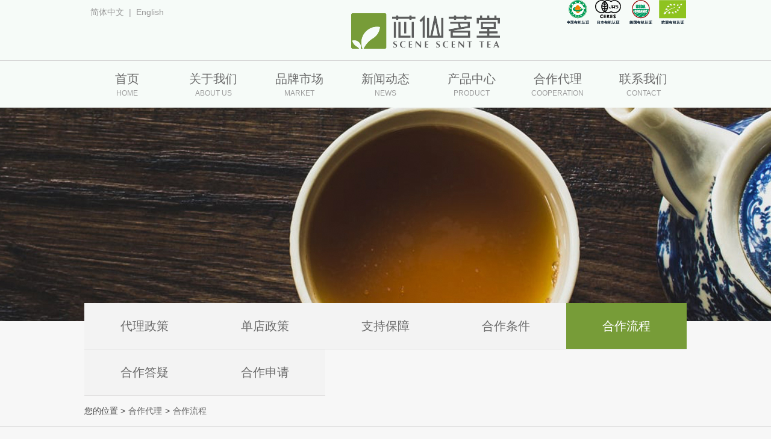

--- FILE ---
content_type: text/html; charset=UTF-8
request_url: https://www.scenescenttea.com/hezuo.php?code=flow
body_size: 2713
content:
<!DOCTYPE html>
<html>
	<head>
		<meta charset="utf-8" />
						<meta name="viewport" content="width=device-width, initial-scale=1.0, minimum-scale=1.0, maximum-scale=1.0, user-scalable=no">
		<meta name="Description" content="芯仙茗堂"/>
		<meta name="Keywords" content="芯仙茗堂"/>
		<title>芯仙茗堂</title>
		<link rel="stylesheet" type="text/css" href="css/normalize.css"/>
		<link rel="stylesheet" type="text/css" href="css/style.css"/>
	</head>
	<body>
		<div class="logo_content">
			<div class="wrap">
				<div class="language-switching">
					<span><a href="http://www.scenescenttea.com">简体中文</a></span>
					&nbsp;|&nbsp;
					<span><a href="http://en.scenescenttea.com">English</a></span>
				</div>
				<a href="index.php" class="logo"><img src="img/logo.png"/></a>
				<span class="logo_top"></span>
			</div>
		</div>
		<div class="nav_content">
			<div class="wrap">
				<ul class="nav_menu">
					<li >
						<a href="index.php" >
							<span>首页</span>
							<i>HOME</i>
						</a>
					</li>
					<li>
						<a href="guanyu.php">
							<span>关于我们</span>
							<i>ABOUT US</i>
						</a>
						<dl>
							<dd><a href="guanyu.php">公司简介</a></dd>
							<dd><a href="wenhua.php">公司文化</a></dd>
							<dd><a href="zizhi.php">资质认证</a></dd>
							<dd><a href="beijing.php">集团背景</a></dd>
						</dl>
					</li>
					<li>
						<a href="pinpai.php">
							<span>品牌市场</span>
							<i>MARKET</i>
						</a>
						<dl>
							<dd><a href="pinpai.php">品牌优势</a></dd>
							<dd><a href="shichang.php">市场前景</a></dd>
							
						</dl>
					</li>
					<li>
						<a href="news.php">
							<span>新闻动态</span>
							<i>NEWS</i>
						</a>
						<dl>
							<dd><a href="news.php?cate_id=46">公司新闻</a></dd>
							<dd><a href="news.php?cate_id=47">行业动态</a></dd>
							<dd><a href="news.php?cate_id=48">媒体报道</a></dd>
						</dl>
					</li>
					<li>
						<a href="chanpin.php">
							<span>产品中心</span>
							<i>PRODUCT</i>
						</a>
						<dl>
							<dd><a href="chanpin.php">产品展示</a></dd>
							<dd><a href="tedian.php">产品特点</a></dd>
							<dd><a href="dingzhi.php">产品定制</a></dd>
							<dd><a href="huanjing.php">生长环境</a></dd>
							<dd><a href="gongyi.php">先进工艺</a></dd>
						</dl>
					</li>
					<li>
						<a href="hezuo.php">
							<span>合作代理</span>
							<i>COOPERATION</i>
						</a>
						<dl>
							<dd><a href="hezuo.php?code=Agencypolicy">代理政策</a></dd>
							<dd><a href="hezuo.php?code=Storepolicy">单店政策</a></dd>
							<dd><a href="hezuo.php?code=Supportsecurity">支持保障</a></dd>
							<dd><a href="hezuo.php?code=cooperation">合作条件</a></dd>
							<dd><a href="hezuo.php?code=flow">合作流程</a></dd>
							<dd><a href="dayi.php">合作答疑</a></dd>
							<dd><a href="shenqing.php">合作申请</a></dd>
						</dl>
					</li>
					<li>
						<a href="lianxi.php">
							<span>联系我们</span>
							<i>CONTACT</i>
						</a>
					</li>
				</ul>
			</div>
		</div>			<div class="nav_banner" style="background-image: url(img/nav_banner5.jpg);">
				
			</div>
			<div class="subnav">
				<div class="wrap">
					<ul>
						<li><a href="hezuo.php?code=Agencypolicy" id="Agencypolicy">代理政策</a></li>
						<li><a href="hezuo.php?code=Storepolicy" id="Storepolicy">单店政策</a></li>
						<li><a href="hezuo.php?code=Supportsecurity" id="Supportsecurity">支持保障</a></li>
						<li><a href="hezuo.php?code=cooperation" id="cooperation">合作条件</a></li>
						<li><a href="hezuo.php?code=flow" id="flow">合作流程</a></li>
						
					</ul>
					<ul>
						<li><a href="dayi.php" id="Cooperativeanswering">合作答疑</a></li>
						<li><a href="shenqing.php" id="shenqing">合作申请</a></li>
					</ul>
				</div>
			</div>
			<div class="location_content">
				<div class="wrap">
					您的位置  &gt;<a href="hezuo.php">合作代理</a>&gt;<a href="hezuo.php?code=flow">合作流程</a>
				</div>
			</div>
			<div class="main_content">
				<div class="wrap">
					<div class="main_text">
													
												<div class="pshare">
		    					<div class="bdsharebuttonbox" style="display:inline-block;vertical-align: middle;" data-tag="share_1">
									<a class="bds_tsina" data-cmd="tsina"></a>
									<a class="bds_weixin" data-cmd="weixin" href="#"></a>
									<a class="bds_qzone" data-cmd="qzone"></a>
									<a class="bds_sqq" data-cmd="sqq"></a>
									<a class="bds_tqq" data-cmd="tqq"></a>
									<a class="bds_huaban" data-cmd="huaban"></a>
									<a class="bds_more" data-cmd="more"></a>
									<a class="bds_count" data-cmd="count"></a>
								</div>
		    			</div>
		    			<script>
		//百度分享代码
			window._bd_share_config = {
				common : {
					bdText : '芯仙茗堂-合作流程',	
					bdDesc : '',	
					bdUrl : 'http://www.scenescenttea.com/hezuo.php?code=flow', 	
					bdPic : ''
				},
				share : [{
					"bdSize" : 32
				}],
				
				
				selectShare : [{
					"bdselectMiniList" : ['tsina','weixin','qzong','sqq','tqq','huaban']
				}]
			}
			with(document)0[(getElementsByTagName('head')[0]||body).appendChild(createElement('script')).src='http://bdimg.share.baidu.com/static/api/js/share.js?cdnversion='+~(-new Date()/36e5)];
		</script>					</div>
				</div>
			</div>
		<!--底部-->
		<footer>
			<div class="wrap">	
				<ul class="footer_links">
					<li><a href="guanyu.php">公司简介</a></li>
					<li><a href="pinpai.php">品牌优势</a></li>
					<li><a href="shichang.php">市场前景</a></li>
					<li><a href="news.php">新闻动态</a></li>
					<li><a href="chanpin.php">产品展示</a></li>
					<li><a href="tedian.php">产品特点</a></li>
					<li><a href="hezuo.php">代理政策</a></li>
					<li><a href="hezuo.php?code=Storepolicy">单店政策</a></li>
					<li><a href="shenqing.php">合作申请</a></li>
					<li><a href="lianxi.php">联系我们</a></li>
				</ul>
				<div class="footer_info">
					<img class="footer_logo_pic" src="img/footer_logo.png"/>
					<img class="erwei" src="img/erwei.png"/>
					<a href="/vip/" class="footer_login">
						<div class="login_head">
							<img src="img/login_head.png"/>
						</div>
						<span>用户登录中心</span>
					</a>
				</div>
				<div class="title">
					<div class="title_pic">
						<img src="img/zhuchao.png">
					</div>
				</div>
				<ul class="footer_logo">
					<li><a href="http://thenestinvestment.com/" target="_blank" class="autosize zhuchao"></a></li>
					<li><a href="http://thenestchinahotel.com/" target="_blank" class="autosize xiangcao"></a></li>
					<li><a href="http://scenescenttea.com/" target="_blank" class="autosize xinxian"></a></li>
					<li><a href="http://thenestculturalpark.com/" target="_blank" class="autosize zhuangyuan"></a></li>
					<li><a href="http://datingwithtea.com/" target="_blank" class="autosize liangan"></a></li>
				</ul>
				<div class="footer_location">
					<span>芯仙茗堂品牌运营中心</span>
					<span>XINXIANMINGTANG BRAND OPERATION CENTER</span>
					<span>© 2016 芯仙茗堂 滇ICP备17000747号-1</span>
				</div>
				<div class="friend_links">
				<ul>
											<li><a href="">约茶去</a></li>
										
				</ul>
			</div>
			</div>
		</footer>
		<script src="js/jquery-1.10.2.min.js" type="text/javascript" charset="utf-8"></script>
		<script type="text/javascript">var cnzz_protocol = (("https:" == document.location.protocol) ? " https://" : " http://");document.write(unescape("%3Cspan id='cnzz_stat_icon_1261493941'%3E%3C/span%3E%3Cscript src='" + cnzz_protocol + "s4.cnzz.com/z_stat.php%3Fid%3D1261493941%26show%3Dpic1' type='text/javascript'%3E%3C/script%3E"));</script>		<script language="JavaScript">

function showhezuolink(obj)
{	
  $("#"+obj).attr("class","active");
 
}
showhezuolink('flow');
</script>
	</body>
</html>


--- FILE ---
content_type: text/css
request_url: https://www.scenescenttea.com/css/style.css
body_size: 5323
content:
*{
	box-sizing: border-box;
}
body{
	font-size: 14px;
	color: #464646;
	background-color: #f7f7f7;
	line-height: 1.5;
}
a{
	color: #666;
}
a:hover,a:active{
	color: #49811d;
}
p{
	word-break: break-all;
}
input{
	border: none;
}
select {
  border: none;
  /*select选择框样式清除*/
  
  /*在选择框的最右侧中间显示小箭头图片*/
  -webkit-tap-highlight-color: rgba(0,0,0,0);
  padding-right: 14px;
}
span,i,b,em,input,select{
	display: block;
}
/*清除ie的默认选择框样式清除，隐藏下拉箭头*/
select::-ms-expand { display: none; }
.bg_transition{
	transition: background-color .2s ease-out;
	-webkit-transition: background-color .2s ease-out;
}

.arial{
	font-family: arial;
}
.input {
    width: 100%;
    padding: 8px;
    color: #8e8e8d;
    border: 1px solid #cbc9c9;
    font-size: 14px;
}
textarea{
	width: 100%;
	height: 160px;
	padding: 10px;
	font-family: "微软雅黑",arial;
}
.text_hidden{
	text-overflow: ellipsis;
	white-space: nowrap;
	overflow: hidden;
}
.p_height{
	font-size: 14px;
	height: 63px;
	overflow: hidden;
}
.btn_themecolor{
	display: inline-block;
	width: 120px;
	line-height: 32px;
	color: #fff;
	background-color: #779c38;
	text-align: center;
	transition: background-color .2s ease-out;
	-webkit-transition: background-color .2s ease-out;
	cursor: pointer;
	font-size: 14px;
}
.btn_eee{
	display: block;
	width: 86px;
	margin: 20px auto 0;
	line-height: 38px;
	color: #464646;
	background-color: #eee;
	text-align: center;
	border: 1px solid #c9c9c9;
	transition: background-color .2s ease-out;
	-webkit-transition: background-color .2s ease-out;
	cursor: pointer;
	font-size: 14px;
	border-radius: 2px;
}
.btn_eee:hover{
	color: #fff;
	background-color: #779c38;
	border: 1px solid #779c38;
}
.btn_themecolor:hover{
	background-color: #9ACA48;
	color: #fff;
}

input[type="submit"]:hover,.more_btn:hover,input[type="button"]:hover{
	color: #fff;
	background-color: #9ACA48;
}
.autosize{
	position: absolute;
    top: 0;
    left: 0;
    width: 100%;
    height: 100%;
    background-repeat: no-repeat;
    background-position: center;
    background-size: cover;
}
.wrap{
	position: relative;
	width: 1000px;
	margin: 0 auto;
}
@media only screen and  (max-width: 62.5em){
	.wrap{
		width: 100%;
	}
} 
.logo_content{
	line-height: 100px;
	background-color: #f6fbf8;
	text-align: center;
}

.logo img{
	vertical-align: middle;
}
@media only screen and  (max-width: 48em){
	.logo_content{
		padding: 0 10px;
		text-align: left;
	}
	.logo img{
		width: 200px;
		margin-top: 15px;
	}
}
.logo_top{
	position: absolute;
	top: 0;
	right: 0;
	width: 200px;
	height: 40px;
	background: url(../img/logo_top.png) no-repeat center;
}
.nav_content{
	background-color: #f6fbf8;
	border-top: 1px solid #d4d4d4;
}
.nav_menu{
	font-size: 0;
}
.nav_menu li{
	position: relative;
	display: inline-block;
	width: 14.28571%;
	padding: 15px 0;
	text-align: center;
}
.nav_menu li:hover dl{
	display: block;
}
.nav_menu dl{
	z-index: 999;
	display: none;
	position: absolute;
	top: 70px;
	left: 50%;
	width: 100px;
	margin-left: -50px;
	padding-top: 5px;
}
.nav_menu dl:before{
	content: "";
	display: block;
	width: 0;
	height: 0;
	border-style: solid;
	border-color: transparent transparent #779c38 transparent;
	border-width: 7px;
	margin: 0 auto 5px;
}
.nav_menu dd a{
	display: block;
	line-height: 40px;
	font-size: 16px;
	color: #333;
	background-color: #fff;
}
.nav_menu dd a:hover{
	color: #fff;
	background-color: #779c38;
}
.nav_menu dd+dd{
	border-top: 1px solid #779c38;
}
.nav_menu li>a{
	display: inline-block;
}
.nav_menu span{
	font-size: 20px;
	color: #6b6b6b;
}
@media only screen and  (max-width: 48em){
	.nav_menu li:first-child{
		display: none;
	}
	.nav_menu li{
		width: 33.33333%;
		padding: 5px 0;
	}
	.nav_menu span{
		font-size: 16px;
	}
}
.nav_menu i{
	font-size: 12px;
	color: #9e9e9e;
}
.slideBox {
	width: 100%;
	position: relative;
	overflow: hidden;
}

.slideBox .hd {
	width: 100%;
	height: 30px;
	position: absolute;
	z-index: 1;
	bottom: 30px;
	text-align: center;
}

.slideBox .hd ul .on {
	background: #49811d;
}

.slideBox .hd ul {
	width: 1000px;
	margin: 0 auto;
	line-height: 1000px;
}

.slideBox .hd ul li {
	display: inline-block;
	width: 10px;
	height: 10px;
	border-radius: 50%;
	background: #fff;
	margin-right: 10px;
	vertical-align: top;
	overflow: hidden;
}
@media only screen and  (max-width: 62.5em){
	.slideBox .hd {
		bottom: 0px;
	}
	.slideBox .hd ul {
		width: 100%;
	}
}
.banner{
	height: 680px;
	display: block;
	background-repeat: no-repeat;
	background-position: top center;
	background-size: cover;
}
@media only screen and  (max-width: 62.5em){
	.banner{
		height: 400px;
	}
}
@media only screen and  (max-width: 48em){
	.banner{
		height: 240px;
	}
}
.content_title{
	text-align: center;
	margin-bottom: 20px;
}
.jianjie_content{
	padding: 30px 10px;
	background: url(../img/jianjie_bg.png) no-repeat center 100%;
	text-align: center;
}
.jianjie_content p{
	line-height: 2;
	font-size: 15px;
}
.jianjie_content embed{
	display: block;
	width: 420px;
	max-width: 100%;
	height: 300px;
	margin: 20px auto 0;
	border: 3px solid #909090;
}
.xinwen_content{
	padding: 30px 10px;
	background: url(../img/xinwen_bg.png) no-repeat 90% 90% #dcdcdc;
}
.xinwen_list {
	font-size: 0;	
}
.xinwen_list li{
	display: inline-block;
	width: 33.33333%;
	padding-right: 80px;
}
@media only screen and  (max-width: 62.5em){
	.xinwen_list li{
		padding-right: 20px;
	}
}
@media only screen and  (max-width: 48em){
	.xinwen_list li{
		width: 100%;
		margin-bottom: 20px;
		padding-right: 0;
	}
}
.xinwen_list span{
	width: 66px;
	height: 66px;
	padding: 8px 5px;
	margin-bottom: 10px;
	border: 1px solid #49811d;
	color: #707070;
	font-size: 18px;
	border-radius: 3px;
}
.xinwen_list i{
	font-size: 14px;
}
.xinwen_list a{
	position: relative;
	display: block;
	padding-right: 25px;	
	font-size: 18px;
}
.text_title_icon{
	position: absolute;
	right: 0;
	top: 0;
	bottom: 0;
	margin: auto;
	width: 23px;
	height: 23px;
	background: url(../img/xinwen_icon.png) no-repeat center;
}
.xinwen_list p{
	margin-top: 10px;
}
.intro_content {
	padding: 30px 0;
}
.intro_content ul{
	font-size: 0;
}
.intro_content li{
	display: inline-block;
	position: relative;
	width: 23%;
	height: 410px;
	margin: 0 1%;
}
@media only screen and  (max-width: 48em){
	.intro_content ul{
		text-align: center;
	}
	.intro_content li{
		width: 100%;
		max-width: 240px;
		margin-bottom: 20px;
	}
}
.intro_content li:hover .intro_border{
	border-color: #49811d;
	background-color: #ededed;	
}
.intro_content img{
	z-index: 3;
	position: absolute;
	top: 0;
	left: 0;
	right: 0;
	bottom: auto;
	margin: auto;	
}
.intro_border{
	z-index: 1;
	position: absolute;
	width: 100%;
	height: 310px;
	padding-top: 100px;
	margin-top: 60px;	
	border: 2px solid #939393;
	transition: background-color .2s ease-out;
	-webkit-transition: background-color .2s ease-out;
}
.intro_content p{
	width: 180px;
	max-width: 96%;
	height: 144px;
	margin: 0 auto;
	overflow: hidden;
	font-size: 16px;
	text-align: center;	
}
.intro_border:after{
	content: "";
	position: absolute;
	bottom: -2px;
	left: 0;
	right: 0;
	width: 150px;
	height: 2px;
	margin: auto;
	background-color: #f7f7f7;
}
.hezuo_content{
	position: relative;
	background: url(../img/hezuo_bg.jpg) no-repeat center top;
	text-align: center;
}
.hezuo1{
	display: block;
	position: absolute;
	left: 0;
	top: 0;
	width: 266px;
	height: 380px;
}
.hezuo2{
	display: block;
	position: absolute;
	left: 273px;
	top: 0;
	width: 400px;
	height: 188px;
}
.hezuo3{
	display: block;
	position: absolute;
	left: 273px;
	top: 194px;
	width: 400px;
	height: 188px;
}
.hezuo4{
	display: block;
	position: absolute;
	left: 0;
	bottom: 0;
	width: 672px;
	height: 222px;
}
.hezuo5{
	display: block;
	position: absolute;
	left: 678px;
	top: 0;
	width: 400px;
	height: 610px;
}
.hezuo6{
	display: block;
	position: absolute;
	right: 0;
	top: 0;
	width: 268px;
	height: 302px;
}
.hezuo7{
	display: block;
	position: absolute;
	right: 0;
	bottom: 0;
	width: 268px;
	height: 302px;
}
.hezuo_links{
    position: relative;
	display: block;
	width: 1350px;
	max-width: 100%;
	height: 610px;
	margin: 0 auto;
}
.hezuo_link{
	display: none;
	width: 1350px;
	max-width: 100%;
	height: 610px;
	margin: 0 auto;
}
.hezuo_pad{
	display: none;
}
.hezuo_phone{
	display: none;
}
@media only screen and  (max-width: 62.5em){
	.hezuo_link{
		display: block;
	}
	.hezuo_links{
		display: none;
	}
	.hezuo_content{
		background: none;
	}
	.hezuo_link{
		width: 100%;
		height: auto;
	}
	.hezuo_pad{
		display: block;
		width: 100%;
	}
}
@media only screen and  (max-width: 48em){
	.hezuo_pad{
		display: none;
	}
	.hezuo_phone{
		display: block;
		width: 100%;
	}
}
.dianmian_content{
	padding: 30px 10px;
	margin-bottom: 20px;
	background: url(../img/dianmian_bg.jpg) no-repeat center bottom;
	text-align: center;
	color: #fff;
}
.dianmian_content .wrap>span{
	font-size: 15px;
	color: #656565;
	margin-bottom: 20px;
}
.dianmian_content .wrap>img{
	max-width: 100%;
	margin-bottom: 20px;
}
.dianmian_content .wrap>p{
	font-size: 15px;
	margin-bottom: 10px;
}
.dianmian_content .wrap>i{
	font-size: 12px;
	margin-bottom: 5px;
}
footer{
	position: relative;
	padding: 20px 10px 0;
	background-color: #49811d;
	color: #fff;
	text-align: center;
}
.footer_links{
	width: 100%;
	margin-top: 10px;
	margin-bottom: 30px;
	font-size: 0;
}
.footer_links li{
	display: inline-block;
	position: relative;
	width: 10%;
	line-height: 20px;
}

.footer_links a{
	font-size: 14px;
	color: #fff;
	vertical-align: middle;
}

.footer_links li+li:before{
	content: "";
	position: absolute;
	left: 0;
	top: 0;
	bottom: 0;
	margin: auto;
	width: 1px;
	height: 14px;
	background-color: #fff;
}
@media only screen and  (max-width: 48em){
	.footer_links li{
		width: 20%;
	}
	.footer_links a{
		font-size: 12px;
	}
	.footer_links li:nth-child(6):before{
		display: none;
	}
}
.footer_info{
	margin-bottom: 20px;
	text-align: center;
}
.footer_logo_pic,.erwei,.footer_login{
	display: inline-block;
	margin: 0 20px;
	vertical-align: middle;
}

.footer_login{
	width: 120px;
}
.login_head{
	margin-bottom: 10px;
}
@media only screen and  (max-width: 48em){
	.footer_logo_pic{
		max-width: 100%;
		display: block;
		margin: 0 auto 20px;
	}
	.erwei,.footer_login{
		margin: 10px;
	}
}
.footer_login span{
	padding: 5px 0;
	background-color: #fff;
	border-radius: 5px;
	font-size: 14px;
	color: #464646;
}
.title{
	position: relative;
	height: 58px;
	margin-bottom: 30px;
	color: #fff;
	text-align: center;
}
.title:after{
	content: "";
	display: inline-block;
	z-index: 0;
	position: absolute;
	top: 32px;
	left: 2%;
	width: 96%;
	height: 1px;
	background: #fff;
	
}
.title_pic{
	display: inline-block;
	z-index: 20;
	position: absolute;
	left: 0;
	right: 0;
	width: 189px;
	height: 64px;
	margin: auto;
	padding: 0 20px;
	background-color: #212121;
}
footer .title_pic{
	width: 150px;
	height: 45px;
	background-color: #49811d;
}
footer .title:after{
	top: 23px;
}
.footer_logo{
	margin-top: -10px;
	padding-bottom: 20px;
	font-size: 0;
	text-align: center;
	border-bottom: 1px solid #245003;
}
.footer_logo li{
	position: relative;
	display: inline-block;
	width: 18%;
	margin: 0 1%;
	text-align: center;
}
@media only screen and  (max-width: 48em){
	.footer_logo li{
		width: 31.33333333%;
	}
}
.footer_logo li:before{
	content: "";
	display: block;
	padding-top: 55.55555555%;
}
.footer_logo a.zhuchao{
	background-position: 0 top;
}
.footer_logo a.xiangcao{
	background-position: 25% top;
}
.footer_logo a.xinxian{
	background-position: 50% top;
}
.footer_logo a.zhuangyuan{
	background-position: 75% top;
}
.footer_logo a.liangan{
	background-position: 100% top;
}
.footer_logo a{
	display: inline-block;
	background-image: url(../img/f_logo.png);
	background-repeat: no-repeat;
	background-size: 500% 200%;
}
@media only screen and  (max-width: 62.5em){
	.footer_logo a{
		width: 100%;
	}
} 
.footer_logo a:hover{
	background-position-y: bottom;
}
.footer_location{
	padding: 10px ;
	border-top: 1px solid #549e1a;
	border-bottom: 1px solid #245003;
	text-align: center;
	
}

@media only screen and  (max-width: 48em){
	.footer_location{
		text-align: center;
	}
	.footer_location span{
		float: none;
	}
	
}
.friend_links{
	padding: 20px 10px;
	color: #fff;
	text-align: left;
	border-top: 1px solid #549e1a;
}
.friend_links ul{
	padding-left: 80px;
	font-size: 0;
}
.friend_links ul:before{
	content: "友情链接：";
	position: absolute;
	left: 0;
	width: 80px;
	margin: 5px 0;
	font-size: 14px;
}
.friend_links li{
	display: inline-block;
	padding: 0 5px;
	margin: 5px 0;
}
.friend_links a{
	color: #fff;
	font-size: 14px;
}
.nav_banner {
    max-width: 2000px;
    height: 355px;
    background-repeat: no-repeat;
    background-position: top center;
}
@media only screen and  (max-width: 48em){
	.nav_banner {
		height: 200px;
		background-size: cover;
	}
}
.location_content{
	padding: 15px 10px;
	border-bottom: 1px solid #dcdcdc;
}
.location_content a{
	padding: 0 5px;
}
.subnav{
	margin-top: -30px;
}
.subnav ul{
	font-size: 0;
}
.subnav li{
	display: inline-block;
	width: 200px;
	max-width: 20%;
	line-height: 76px;
	text-align: center;
	border-bottom: 1px solid #dfdede;
}
.subnav a{
	display: block;
	font-size: 20px;
	color: #6b6b6b;
	background-color: #f3f3f3;
	transition: background-color .2s ease-out;
	-webkit-transition: background-color .2s ease-out;
}
@media only screen and  (max-width: 48em){
	.subnav ul:first-child{
		display: flex;
	}
	.subnav ul:first-child li{
		flex: 1;
		max-width: none;
		min-width: 20%;
	}
	.subnav li{
		line-height: 50px;
	}
	.subnav a{
		font-size: 14px;
	}
}
.subnav a.active,.subnav a:hover{
	color: #fff;
	background-color: #779c38;
}
.main_content {
    padding: 20px 10px;
}
.main_text>img{
	display: block;
	max-width: 100%;
	margin: 0 auto 20px;
}
.main_text>h1{
	margin-bottom: 30px;
	text-align: center;
	font-size: 26px;
	font-weight: normal;
	color: #333;
}
.main_text>p{
	font-size: 16px;
	margin-bottom: 20px;
	text-indent: 32px;
	color: #6b6b6b;
	line-height: 1.8;
}
.main_text b{
	display: inline;
}
.pshare{
	margin: 20px 0;
	text-align: right;
}

.news li{
	padding: 20px 0;
	border-bottom: 1px dotted #e6e6e6;
}
.news_pic{
	float: left;
	width: 209px;
	height: 131px;
	margin-right: 20px;
	overflow: hidden;
}

.news_pic img{
	width: 100%;
	border: 1px solid #c7c7c7;
}
.news_text{
	display: inline;
}
.news_text span{
	margin-bottom: 20px;
	font-size: 22px;
}
.news_text p{
	height: 42px;
	margin-bottom: 20px;
	overflow: hidden;
	color: #6b6b6b;
}
@media only screen and  (max-width: 48em){
	.news_pic{
		width: 40%;
		max-width: 209px;
		margin-right: 10px;
	}
	.news_text span{
		margin-bottom: 10px;
		font-size: 18px;
	}
	.news_text p{
		margin-bottom: 10px;
	}
}
.news_text i{
	color: #6b6b6b;
}
.news_title{
	padding: 30px 0;
	margin-bottom: 20px;
	text-align: center;
	border-bottom: 1px solid #dcdcdc;
}
.news_title h1{
	margin-bottom: 10px;
	font-size: 24px;
	font-weight: normal;
}
.news_title span{
	color: #8f8f8f;
}
.relate_links{
	margin-top: 20px;
	padding-top: 20px;
	border-top: 1px solid #e6e6e6;
}
.relate_links>span{
	font-size: 20px;
}
.relate_links ul{
	margin-top: 20px;
	font-size: 0;
}
.relate_links li{
	display: inline-block;
	width: 48%;
	margin-right: 2%;
	margin-bottom: 10px;
}
.relate_links a{
	display: block;
	font-size: 18px;
}
.relate_links a:before{
	content: "◆";
	display: inline-block;
	padding-right: 5px;
	font-size: 18px;
}
.sub_menu{
	margin-top: 20px;
}
.sub_menu ul{
	font-size: 0;
}
.sub_menu li{
	display: inline-block;
	width: 18%;
	margin: 0 1% 2%;
	line-height: 60px;
	text-align: center;
	font-size: 18px;
}
@media only screen and  (max-width: 48em){
	.sub_menu li{
		width: 23%;
		line-height: 40px;
		font-size: 14px;
	}
}
.sub_menu a{
	display: block;
	background-color: #D4D4D4;
	border-radius: 5px;
	transition: background-color .2s ease-out; 
	-webkit-transition: background-color .2s ease-out; 
}
.sub_menu a.active,.sub_menu a:hover{
	color: #fff;
	background-color: #9cb670;
}
.product {
	font-size: 0;
}
.product li{
	display: inline-block;
	width: 31.33333%;
	margin: 0 1% 2%;
	padding: 10px 10px 0;
	border: 1px solid #c7c7c7;
}
@media only screen and  (max-width: 48em){
	.product{
		text-align: center;
	}
	.product li{
		width: 98%;
		max-width: 293px;
		margin-bottom: 4%;
	}
}
.product_pic{
	position: relative;
	overflow: hidden;
}
.product_pic:after{
	content: "";
	display: block;
	padding-top: 63.48122%;
}
.product_text{
	padding: 10% 0;
}
.product_text span{
	position: relative;
	padding-right: 30px;
	font-size: 18px;
}
.pages{
	margin: 30px 0;
	text-align: center;
}
@media only screen and  (max-width: 48em){
	.pages{
		display: none;
	}
} 

.pages_content{
	display: inline-block;
}
.pages a{
	display: inline-block;
	width: 40px;
	height: 40px;
	line-height: 40px;
	text-align: center;
	margin-right: 1px;
	background-color: #fff;
	color: #a9a9a9;
	font-size: 14px;
	font-family: Arial;
	border: 1px solid #e6e6e6;
	transition: background-color .2s ease-out; 
	-webkit-transition: background-color .2s ease-out; 
	vertical-align: middle;
}
.pages a:hover,.pages a.active{
	background-color: #779c38;
	color: #fff;
}

.pages a:first-child,.pages a:last-child{
	font-family: arial;
	width: 60px;
}
.pages a:first-child{
	border-radius: 5px 0 0 5px;
}
.pages a:last-child{
	border-radius: 0 5px 5px 0;
}
.pages span{
	display: inline-block;
	margin: 0 18px 0 13px;
    line-height: 28px;
    color: #a9a9a9;
}

.load{
	display: none;
	width: 60px;
	padding-top: 18px;
	color: #818181;
	margin: 20px auto;
	text-align: center;
	background: url(../img/jiazai.png) no-repeat top center;
	background-size: 30px;
}
@media only screen and  (max-width: 48em){
	.load{
		display: block;
	}
} 
.dingzhi{
	text-align: center;
}
.dingzhi p{
	margin-top: 10px;
	text-align: center;
}
.dingzhi img{
	max-width: 100%;
	margin-top: 30px;
	padding-bottom: 30px;
	border: 1px solid #c7c7c7;
}
.dingzhi span{
	margin-top: 30px;
	padding-top: 30px;
	font-size: 22px;
	color: #000;
	border-top: 1px solid #e6e6e6;
}
#map{
	width:100%;
	height:420px;
	border:#ccc solid 1px;
	font-size:12px
}
@media only screen and  (max-width: 48em){
	#map{
		height: 400px;
	}
}
.zizhi{
	padding-bottom: 20px;
	font-size: 0;
}
.zizhi li{
	display: inline-block;
	width: 29.33333%;
	margin: 0 2% 2%;
}
@media only screen and  (max-width: 48em){
	.zizhi{
		text-align: center;
	}
	.zizhi li{
		width: 96%;
		margin: 0 2% 4%;
		max-width: 300px;
	}
}
.zizhi_pic{	
	display: block;
	height: 200px;
    border: 1px solid #e7e7e7;
}
.zizhi_pic img{
	position: absolute;
	top: 0;
	bottom: 0;
	left: 0;
	right: 0;
	max-width: 100%;
    max-height: 100%;
	margin: auto;
	padding: 6px;

}
.zizhi_box{
	position: relative;
	overflow: hidden;
	height: 100%;
	background-color: #ECECEC;
}
.zizhi_text{
	display: block;
	text-align: center;
	margin-top: 10px;
	font-size: 15px;
	color: #000;
}
.question{
	border: 1px solid #bbbaba;
	background-color: #f6f5f5;
}
.question textarea{
	border: none;
	height: 200px;
	background-color: #f6f5f5;
	outline: none;
}
.q_bottom{
	padding: 10px;
}
.q_bottom .input{
	float: left;
	width: 150px;
	margin-right: 10px;
	border-radius: 5px;
	background-color: #f6f5f5;
	outline: none;
}
.q_bottom .yanzheng{
	width: 120px;
}
.q_bottom .radio{
	display: inline-block;
	margin-right: 5px;
}
.q_bottom label{
	float: left;
	line-height: 34px;
	margin-right: 10px;
}
.q_bottom .code{
	float: left;
	height: 34px;
}
.code img{
	width: 100%;
	height: 100%;
}
.q_bottom .btn_themecolor{
	float: right;
}
@media only screen and  (max-width: 48em){
	.q_bottom .input{
		float: none;
		display: block;
		width: 100%;
		margin-bottom: 10px;
	}
	.q_bottom .yanzheng{
		float: left;
		width: 48%;
	}
	.q_bottom .code{
		
	}
	.q_bottom .btn_themecolor{
		clear: both;
		display: block;
		width: 100%;
	}
} 
.faq{
	padding-top: 50px;
	border-top: 1px solid #e6e6e6;
}
.faq li{
	padding: 10px;
	margin-bottom: 20px;
	border: 1px solid #bbbaba;
}
.faq li:after{
	content: "";
	display: table;
	clear: both;
}
.user_name{
	float: left;
	width: 20%;
	font-size: 16px;
	color: #b8b6b6;
}

.faq_text{
	float: left;
	width: 80%;
	font-size: 16px;
}
@media only screen and  (max-width: 48em){
	.user_name{
		float: none;
		width: 100%;
		margin-bottom: 10px;
	}
	.faq_text{
		float: none;
		width: 100%;
	}
} 
.faq_text span{
	padding-bottom: 30px;
	margin-bottom: 20px;
	border-bottom: 1px solid #bdbdbd;
}
.faq_text font{
	color: #779c38;
}
.shenqing{
	width: 100%;
}

.shenqing label{
	display: inline-block;
}
.shenqing .font-red{
	color: red;
	display: inline-block;
	margin-left: 5px;
}
.shenqing .input{
	display: inline-block;
	width: 80%;
	max-width: 400px;
}

.shenqing .yanzheng{
	float: left;
	width: 180px;
	margin-right: 10px;
}
.shenqing .code{
	float: left;
	width: 120px;
	height: 34px;
}
.shenqing textarea{
	max-width: 400px;
}

.language-switching{
    padding-left: 10px;
	display: inline-block;
	float: left;
	width: auto;
	height: 40px;
	line-height: 40px;
    position: relative;
    color: #999999;
}
.language-switching span{
    cursor: pointer;
	display: inline;
}
.language-switching span a{
    cursor: pointer;
    display: inline;
    color: #999999;
}
@media only screen and (max-width: 48em){
	.language-switching{
		display: block;
		width: 100%;
		float: none;
		text-align: right;
	}
	.logo_top{
		top: 40px;
	}
	.logo img{
		margin-top: 60px;
		margin-bottom: 10px;
	}
}